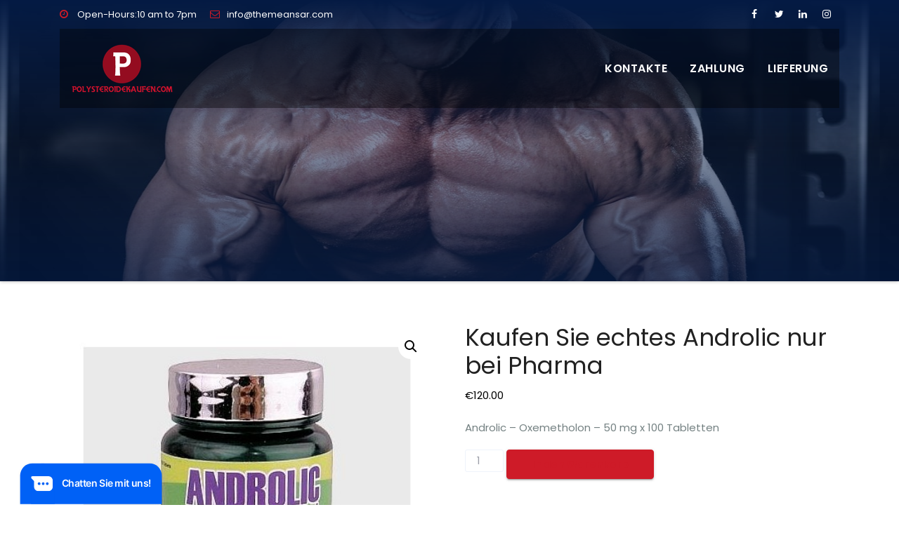

--- FILE ---
content_type: text/html; charset=UTF-8
request_url: https://polysteroide-kaufen.com/product/kaufen-sie-echtes-androlic-nur-bei-pharma-steroids-com/
body_size: 11469
content:
<!DOCTYPE html>
<html lang="de">
<head>
<meta charset="UTF-8">
<meta name="viewport" content="width=device-width, initial-scale=1">
<link rel="profile" href="https://gmpg.org/xfn/11">
<meta name='robots' content='index, follow, max-image-preview:large, max-snippet:-1, max-video-preview:-1' />

	<title>Kaufen Sie echtes Androlic nur bei Pharma online bestellen — Kosten ab 120.00 Euro mit schneller Lieferung in ganz Deutschland</title>
	<meta name="description" content="Kaufen Sie echtes Androlic nur bei Pharma online kaufen! ⚡️ Beste Qualität, schnelle Lieferung und attraktive Preise ✅ Bestellen Sie in Sportapotheken in Deutschland" />
	<link rel="canonical" href="https://polysteroide-kaufen.com/product/kaufen-sie-echtes-androlic-nur-bei-pharma-steroids-com/" />
	<meta property="og:locale" content="de_DE" />
	<meta property="og:type" content="article" />
	<meta property="og:title" content="Kaufen Sie echtes Androlic nur bei Pharma" />
	<meta property="og:description" content="Kaufen Sie echtes Androlic nur bei Pharma online kaufen! ⚡️ Beste Qualität, schnelle Lieferung und attraktive Preise ✅ Bestellen Sie in Sportapotheken in Deutschland" />
	<meta property="og:url" content="https://polysteroide-kaufen.com/product/kaufen-sie-echtes-androlic-nur-bei-pharma-steroids-com/" />
	<meta property="og:site_name" content="polysteroide-kaufen.com" />
	<meta property="article:modified_time" content="2021-11-30T17:00:17+00:00" />
	<meta property="og:image" content="https://polysteroide-kaufen.com/wp-content/uploads/2021/11/androlic-oxemetholon-50mg-x-100-tablets.jpg" />
	<meta property="og:image:width" content="458" />
	<meta property="og:image:height" content="458" />
	<meta property="og:image:type" content="image/jpeg" />
	<meta name="twitter:card" content="summary_large_image" />
	<meta name="twitter:label1" content="Est. reading time" />
	<meta name="twitter:data1" content="1 Minute" />


<link rel='dns-prefetch' href='//fonts.googleapis.com' />
<link rel='stylesheet' id='wp-block-library-css' href='https://polysteroide-kaufen.com/wp-includes/css/dist/block-library/style.min.css' type='text/css' media='all' />
<style id='classic-theme-styles-inline-css' type='text/css'>
/*! This file is auto-generated */
.wp-block-button__link{color:#fff;background-color:#32373c;border-radius:9999px;box-shadow:none;text-decoration:none;padding:calc(.667em + 2px) calc(1.333em + 2px);font-size:1.125em}.wp-block-file__button{background:#32373c;color:#fff;text-decoration:none}
</style>
<style id='global-styles-inline-css' type='text/css'>
:root{--wp--preset--aspect-ratio--square: 1;--wp--preset--aspect-ratio--4-3: 4/3;--wp--preset--aspect-ratio--3-4: 3/4;--wp--preset--aspect-ratio--3-2: 3/2;--wp--preset--aspect-ratio--2-3: 2/3;--wp--preset--aspect-ratio--16-9: 16/9;--wp--preset--aspect-ratio--9-16: 9/16;--wp--preset--color--black: #000000;--wp--preset--color--cyan-bluish-gray: #abb8c3;--wp--preset--color--white: #ffffff;--wp--preset--color--pale-pink: #f78da7;--wp--preset--color--vivid-red: #cf2e2e;--wp--preset--color--luminous-vivid-orange: #ff6900;--wp--preset--color--luminous-vivid-amber: #fcb900;--wp--preset--color--light-green-cyan: #7bdcb5;--wp--preset--color--vivid-green-cyan: #00d084;--wp--preset--color--pale-cyan-blue: #8ed1fc;--wp--preset--color--vivid-cyan-blue: #0693e3;--wp--preset--color--vivid-purple: #9b51e0;--wp--preset--gradient--vivid-cyan-blue-to-vivid-purple: linear-gradient(135deg,rgba(6,147,227,1) 0%,rgb(155,81,224) 100%);--wp--preset--gradient--light-green-cyan-to-vivid-green-cyan: linear-gradient(135deg,rgb(122,220,180) 0%,rgb(0,208,130) 100%);--wp--preset--gradient--luminous-vivid-amber-to-luminous-vivid-orange: linear-gradient(135deg,rgba(252,185,0,1) 0%,rgba(255,105,0,1) 100%);--wp--preset--gradient--luminous-vivid-orange-to-vivid-red: linear-gradient(135deg,rgba(255,105,0,1) 0%,rgb(207,46,46) 100%);--wp--preset--gradient--very-light-gray-to-cyan-bluish-gray: linear-gradient(135deg,rgb(238,238,238) 0%,rgb(169,184,195) 100%);--wp--preset--gradient--cool-to-warm-spectrum: linear-gradient(135deg,rgb(74,234,220) 0%,rgb(151,120,209) 20%,rgb(207,42,186) 40%,rgb(238,44,130) 60%,rgb(251,105,98) 80%,rgb(254,248,76) 100%);--wp--preset--gradient--blush-light-purple: linear-gradient(135deg,rgb(255,206,236) 0%,rgb(152,150,240) 100%);--wp--preset--gradient--blush-bordeaux: linear-gradient(135deg,rgb(254,205,165) 0%,rgb(254,45,45) 50%,rgb(107,0,62) 100%);--wp--preset--gradient--luminous-dusk: linear-gradient(135deg,rgb(255,203,112) 0%,rgb(199,81,192) 50%,rgb(65,88,208) 100%);--wp--preset--gradient--pale-ocean: linear-gradient(135deg,rgb(255,245,203) 0%,rgb(182,227,212) 50%,rgb(51,167,181) 100%);--wp--preset--gradient--electric-grass: linear-gradient(135deg,rgb(202,248,128) 0%,rgb(113,206,126) 100%);--wp--preset--gradient--midnight: linear-gradient(135deg,rgb(2,3,129) 0%,rgb(40,116,252) 100%);--wp--preset--font-size--small: 13px;--wp--preset--font-size--medium: 20px;--wp--preset--font-size--large: 36px;--wp--preset--font-size--x-large: 42px;--wp--preset--font-family--inter: "Inter", sans-serif;--wp--preset--font-family--cardo: Cardo;--wp--preset--spacing--20: 0.44rem;--wp--preset--spacing--30: 0.67rem;--wp--preset--spacing--40: 1rem;--wp--preset--spacing--50: 1.5rem;--wp--preset--spacing--60: 2.25rem;--wp--preset--spacing--70: 3.38rem;--wp--preset--spacing--80: 5.06rem;--wp--preset--shadow--natural: 6px 6px 9px rgba(0, 0, 0, 0.2);--wp--preset--shadow--deep: 12px 12px 50px rgba(0, 0, 0, 0.4);--wp--preset--shadow--sharp: 6px 6px 0px rgba(0, 0, 0, 0.2);--wp--preset--shadow--outlined: 6px 6px 0px -3px rgba(255, 255, 255, 1), 6px 6px rgba(0, 0, 0, 1);--wp--preset--shadow--crisp: 6px 6px 0px rgba(0, 0, 0, 1);}:where(.is-layout-flex){gap: 0.5em;}:where(.is-layout-grid){gap: 0.5em;}body .is-layout-flex{display: flex;}.is-layout-flex{flex-wrap: wrap;align-items: center;}.is-layout-flex > :is(*, div){margin: 0;}body .is-layout-grid{display: grid;}.is-layout-grid > :is(*, div){margin: 0;}:where(.wp-block-columns.is-layout-flex){gap: 2em;}:where(.wp-block-columns.is-layout-grid){gap: 2em;}:where(.wp-block-post-template.is-layout-flex){gap: 1.25em;}:where(.wp-block-post-template.is-layout-grid){gap: 1.25em;}.has-black-color{color: var(--wp--preset--color--black) !important;}.has-cyan-bluish-gray-color{color: var(--wp--preset--color--cyan-bluish-gray) !important;}.has-white-color{color: var(--wp--preset--color--white) !important;}.has-pale-pink-color{color: var(--wp--preset--color--pale-pink) !important;}.has-vivid-red-color{color: var(--wp--preset--color--vivid-red) !important;}.has-luminous-vivid-orange-color{color: var(--wp--preset--color--luminous-vivid-orange) !important;}.has-luminous-vivid-amber-color{color: var(--wp--preset--color--luminous-vivid-amber) !important;}.has-light-green-cyan-color{color: var(--wp--preset--color--light-green-cyan) !important;}.has-vivid-green-cyan-color{color: var(--wp--preset--color--vivid-green-cyan) !important;}.has-pale-cyan-blue-color{color: var(--wp--preset--color--pale-cyan-blue) !important;}.has-vivid-cyan-blue-color{color: var(--wp--preset--color--vivid-cyan-blue) !important;}.has-vivid-purple-color{color: var(--wp--preset--color--vivid-purple) !important;}.has-black-background-color{background-color: var(--wp--preset--color--black) !important;}.has-cyan-bluish-gray-background-color{background-color: var(--wp--preset--color--cyan-bluish-gray) !important;}.has-white-background-color{background-color: var(--wp--preset--color--white) !important;}.has-pale-pink-background-color{background-color: var(--wp--preset--color--pale-pink) !important;}.has-vivid-red-background-color{background-color: var(--wp--preset--color--vivid-red) !important;}.has-luminous-vivid-orange-background-color{background-color: var(--wp--preset--color--luminous-vivid-orange) !important;}.has-luminous-vivid-amber-background-color{background-color: var(--wp--preset--color--luminous-vivid-amber) !important;}.has-light-green-cyan-background-color{background-color: var(--wp--preset--color--light-green-cyan) !important;}.has-vivid-green-cyan-background-color{background-color: var(--wp--preset--color--vivid-green-cyan) !important;}.has-pale-cyan-blue-background-color{background-color: var(--wp--preset--color--pale-cyan-blue) !important;}.has-vivid-cyan-blue-background-color{background-color: var(--wp--preset--color--vivid-cyan-blue) !important;}.has-vivid-purple-background-color{background-color: var(--wp--preset--color--vivid-purple) !important;}.has-black-border-color{border-color: var(--wp--preset--color--black) !important;}.has-cyan-bluish-gray-border-color{border-color: var(--wp--preset--color--cyan-bluish-gray) !important;}.has-white-border-color{border-color: var(--wp--preset--color--white) !important;}.has-pale-pink-border-color{border-color: var(--wp--preset--color--pale-pink) !important;}.has-vivid-red-border-color{border-color: var(--wp--preset--color--vivid-red) !important;}.has-luminous-vivid-orange-border-color{border-color: var(--wp--preset--color--luminous-vivid-orange) !important;}.has-luminous-vivid-amber-border-color{border-color: var(--wp--preset--color--luminous-vivid-amber) !important;}.has-light-green-cyan-border-color{border-color: var(--wp--preset--color--light-green-cyan) !important;}.has-vivid-green-cyan-border-color{border-color: var(--wp--preset--color--vivid-green-cyan) !important;}.has-pale-cyan-blue-border-color{border-color: var(--wp--preset--color--pale-cyan-blue) !important;}.has-vivid-cyan-blue-border-color{border-color: var(--wp--preset--color--vivid-cyan-blue) !important;}.has-vivid-purple-border-color{border-color: var(--wp--preset--color--vivid-purple) !important;}.has-vivid-cyan-blue-to-vivid-purple-gradient-background{background: var(--wp--preset--gradient--vivid-cyan-blue-to-vivid-purple) !important;}.has-light-green-cyan-to-vivid-green-cyan-gradient-background{background: var(--wp--preset--gradient--light-green-cyan-to-vivid-green-cyan) !important;}.has-luminous-vivid-amber-to-luminous-vivid-orange-gradient-background{background: var(--wp--preset--gradient--luminous-vivid-amber-to-luminous-vivid-orange) !important;}.has-luminous-vivid-orange-to-vivid-red-gradient-background{background: var(--wp--preset--gradient--luminous-vivid-orange-to-vivid-red) !important;}.has-very-light-gray-to-cyan-bluish-gray-gradient-background{background: var(--wp--preset--gradient--very-light-gray-to-cyan-bluish-gray) !important;}.has-cool-to-warm-spectrum-gradient-background{background: var(--wp--preset--gradient--cool-to-warm-spectrum) !important;}.has-blush-light-purple-gradient-background{background: var(--wp--preset--gradient--blush-light-purple) !important;}.has-blush-bordeaux-gradient-background{background: var(--wp--preset--gradient--blush-bordeaux) !important;}.has-luminous-dusk-gradient-background{background: var(--wp--preset--gradient--luminous-dusk) !important;}.has-pale-ocean-gradient-background{background: var(--wp--preset--gradient--pale-ocean) !important;}.has-electric-grass-gradient-background{background: var(--wp--preset--gradient--electric-grass) !important;}.has-midnight-gradient-background{background: var(--wp--preset--gradient--midnight) !important;}.has-small-font-size{font-size: var(--wp--preset--font-size--small) !important;}.has-medium-font-size{font-size: var(--wp--preset--font-size--medium) !important;}.has-large-font-size{font-size: var(--wp--preset--font-size--large) !important;}.has-x-large-font-size{font-size: var(--wp--preset--font-size--x-large) !important;}
:where(.wp-block-post-template.is-layout-flex){gap: 1.25em;}:where(.wp-block-post-template.is-layout-grid){gap: 1.25em;}
:where(.wp-block-columns.is-layout-flex){gap: 2em;}:where(.wp-block-columns.is-layout-grid){gap: 2em;}
:root :where(.wp-block-pullquote){font-size: 1.5em;line-height: 1.6;}
</style>
<link rel='stylesheet' id='contact-form-7-css' href='https://polysteroide-kaufen.com/wp-content/plugins/contact-form-7/includes/css/styles.css' type='text/css' media='all' />
<link rel='stylesheet' id='photoswipe-css' href='https://polysteroide-kaufen.com/wp-content/plugins/woocommerce/assets/css/photoswipe/photoswipe.min.css' type='text/css' media='all' />
<link rel='stylesheet' id='photoswipe-default-skin-css' href='https://polysteroide-kaufen.com/wp-content/plugins/woocommerce/assets/css/photoswipe/default-skin/default-skin.min.css' type='text/css' media='all' />
<link rel='stylesheet' id='woocommerce-layout-css' href='https://polysteroide-kaufen.com/wp-content/plugins/woocommerce/assets/css/woocommerce-layout.css' type='text/css' media='all' />
<link rel='stylesheet' id='woocommerce-smallscreen-css' href='https://polysteroide-kaufen.com/wp-content/plugins/woocommerce/assets/css/woocommerce-smallscreen.css' type='text/css' media='only screen and (max-width: 768px)' />
<link rel='stylesheet' id='woocommerce-general-css' href='https://polysteroide-kaufen.com/wp-content/plugins/woocommerce/assets/css/woocommerce.css' type='text/css' media='all' />
<style id='woocommerce-inline-inline-css' type='text/css'>
.woocommerce form .form-row .required { visibility: visible; }
</style>
<link rel='stylesheet' id='consultup-fonts-css' href='//fonts.googleapis.com/css?family=Poppins%3A300%2C400%2C500%2C600%2C700%2C800&#038;subset=latin%2Clatin-ext' type='text/css' media='all' />
<link rel='stylesheet' id='bootstrap-css' href='https://polysteroide-kaufen.com/wp-content/themes/consultup/css/bootstrap.css' type='text/css' media='all' />
<link rel='stylesheet' id='consultup-style-css' href='https://polysteroide-kaufen.com/wp-content/themes/busiup/style.css' type='text/css' media='all' />
<link rel='stylesheet' id='consultup-default-css' href='https://polysteroide-kaufen.com/wp-content/themes/consultup/css/colors/default.css' type='text/css' media='all' />
<link rel='stylesheet' id='smartmenus-css' href='https://polysteroide-kaufen.com/wp-content/themes/consultup/css/jquery.smartmenus.bootstrap.css' type='text/css' media='all' />
<link rel='stylesheet' id='font-awesome-css' href='https://polysteroide-kaufen.com/wp-content/themes/consultup/css/font-awesome.css' type='text/css' media='all' />
<link rel='stylesheet' id='flexible-shipping-free-shipping-css' href='https://polysteroide-kaufen.com/wp-content/plugins/flexible-shipping/assets/dist/css/free-shipping.css' type='text/css' media='all' />
<link rel='stylesheet' id='consultup-style-parent-css' href='https://polysteroide-kaufen.com/wp-content/themes/consultup/style.css' type='text/css' media='all' />
<link rel='stylesheet' id='busiup-style-css' href='https://polysteroide-kaufen.com/wp-content/themes/busiup/style.css' type='text/css' media='all' />
<link rel='stylesheet' id='busiup-default-css-css' href='https://polysteroide-kaufen.com/wp-content/themes/busiup/css/colors/default.css' type='text/css' media='all' />
<script type="text/javascript" src="https://polysteroide-kaufen.com/wp-includes/js/jquery/jquery.min.js" id="jquery-core-js"></script>
<script type="text/javascript" src="https://polysteroide-kaufen.com/wp-includes/js/jquery/jquery-migrate.min.js" id="jquery-migrate-js"></script>
<script type="text/javascript" src="https://polysteroide-kaufen.com/wp-content/plugins/woocommerce/assets/js/jquery-blockui/jquery.blockUI.min.js" id="jquery-blockui-js" defer="defer" data-wp-strategy="defer"></script>
<script type="text/javascript" id="wc-add-to-cart-js-extra">
/* <![CDATA[ */
var wc_add_to_cart_params = {"ajax_url":"\/wp-admin\/admin-ajax.php","wc_ajax_url":"\/?wc-ajax=%%endpoint%%","i18n_view_cart":"Warenkorb anzeigen","cart_url":"https:\/\/polysteroide-kaufen.com\/cart\/","is_cart":"","cart_redirect_after_add":"no"};
/* ]]> */
</script>
<script type="text/javascript" src="https://polysteroide-kaufen.com/wp-content/plugins/woocommerce/assets/js/frontend/add-to-cart.min.js" id="wc-add-to-cart-js" defer="defer" data-wp-strategy="defer"></script>
<script type="text/javascript" src="https://polysteroide-kaufen.com/wp-content/plugins/woocommerce/assets/js/zoom/jquery.zoom.min.js" id="zoom-js" defer="defer" data-wp-strategy="defer"></script>
<script type="text/javascript" src="https://polysteroide-kaufen.com/wp-content/plugins/woocommerce/assets/js/flexslider/jquery.flexslider.min.js" id="flexslider-js" defer="defer" data-wp-strategy="defer"></script>
<script type="text/javascript" src="https://polysteroide-kaufen.com/wp-content/plugins/woocommerce/assets/js/photoswipe/photoswipe.min.js" id="photoswipe-js" defer="defer" data-wp-strategy="defer"></script>
<script type="text/javascript" src="https://polysteroide-kaufen.com/wp-content/plugins/woocommerce/assets/js/photoswipe/photoswipe-ui-default.min.js" id="photoswipe-ui-default-js" defer="defer" data-wp-strategy="defer"></script>
<script type="text/javascript" id="wc-single-product-js-extra">
/* <![CDATA[ */
var wc_single_product_params = {"i18n_required_rating_text":"Bitte w\u00e4hle eine Bewertung","review_rating_required":"yes","flexslider":{"rtl":false,"animation":"slide","smoothHeight":true,"directionNav":false,"controlNav":"thumbnails","slideshow":false,"animationSpeed":500,"animationLoop":false,"allowOneSlide":false},"zoom_enabled":"1","zoom_options":[],"photoswipe_enabled":"1","photoswipe_options":{"shareEl":false,"closeOnScroll":false,"history":false,"hideAnimationDuration":0,"showAnimationDuration":0},"flexslider_enabled":"1"};
/* ]]> */
</script>
<script type="text/javascript" src="https://polysteroide-kaufen.com/wp-content/plugins/woocommerce/assets/js/frontend/single-product.min.js" id="wc-single-product-js" defer="defer" data-wp-strategy="defer"></script>
<script type="text/javascript" src="https://polysteroide-kaufen.com/wp-content/plugins/woocommerce/assets/js/js-cookie/js.cookie.min.js" id="js-cookie-js" defer="defer" data-wp-strategy="defer"></script>
<script type="text/javascript" id="woocommerce-js-extra">
/* <![CDATA[ */
var woocommerce_params = {"ajax_url":"\/wp-admin\/admin-ajax.php","wc_ajax_url":"\/?wc-ajax=%%endpoint%%"};
/* ]]> */
</script>
<script type="text/javascript" src="https://polysteroide-kaufen.com/wp-content/plugins/woocommerce/assets/js/frontend/woocommerce.min.js" id="woocommerce-js" defer="defer" data-wp-strategy="defer"></script>
<script type="text/javascript" src="https://polysteroide-kaufen.com/wp-content/themes/consultup/js/navigation.js" id="consultup-navigation-js"></script>
<script type="text/javascript" src="https://polysteroide-kaufen.com/wp-content/themes/consultup/js/bootstrap.js" id="bootstrap-js"></script>
<script type="text/javascript" src="https://polysteroide-kaufen.com/wp-content/themes/consultup/js/jquery.smartmenus.js" id="smartmenus-js-js"></script>
<script type="text/javascript" src="https://polysteroide-kaufen.com/wp-content/themes/consultup/js/bootstrap-smartmenus.js" id="bootstrap-smartmenus-js-js"></script>
<script type="text/javascript" src="https://polysteroide-kaufen.com/wp-content/themes/consultup/js/jquery.sticky.js" id="sticky-js-js"></script>
<script type="text/javascript" src="https://polysteroide-kaufen.com/wp-content/themes/consultup/js/main.js" id="consultup-main-js-js"></script>
<style>.pseudo-clearfy-link { color: #008acf; cursor: pointer;}.pseudo-clearfy-link:hover { text-decoration: none;}</style><!-- Fathom - beautiful, simple website analytics -->
<script src="https://cdn.usefathom.com/script.js" data-site="HCJUJEGT" defer></script>
<!-- / Fathom -->            <script type="text/javascript">
                window.helpcrunchSettings = {
  organization: 'store24',
  appId: '8035fbff-a105-4082-b3ab-26004c2a9abc',
};
            </script>

            <script type="text/javascript">
              (function(w,d){var hS=w.helpcrunchSettings;if(!hS||!hS.organization){return;}var widgetSrc='https://embed.helpcrunch.com/sdk.js';w.HelpCrunch=function(){w.HelpCrunch.q.push(arguments)};w.HelpCrunch.q=[];function r(){if (d.querySelector('script[src="' + widgetSrc + '"')) { return; }var s=d.createElement('script');s.async=1;s.type='text/javascript';s.src=widgetSrc;(d.body||d.head).appendChild(s);}if(d.readyState === 'complete'||hS.loadImmediately){r();} else if(w.attachEvent){w.attachEvent('onload',r)}else{w.addEventListener('load',r,false)}})(window, document);
            </script>
            	<noscript><style>.woocommerce-product-gallery{ opacity: 1 !important; }</style></noscript>
	
<!-- Schema & Structured Data For WP v1.35 - -->
<script type="application/ld+json" class="saswp-schema-markup-output">
[{"@context":"https:\/\/schema.org\/","@type":"Product","@id":"https:\/\/polysteroide-kaufen.com\/product\/kaufen-sie-echtes-androlic-nur-bei-pharma-steroids-com\/#Product","url":"https:\/\/polysteroide-kaufen.com\/product\/kaufen-sie-echtes-androlic-nur-bei-pharma-steroids-com\/","name":"Kaufen Sie echtes Androlic nur bei Pharma","sku":"1526","description":"Androlic - Oxemetholon - 50 mg x 100 Tabletten","offers":{"@type":"Offer","availability":"https:\/\/schema.org\/InStock","price":"120","priceCurrency":"EUR","url":"https:\/\/polysteroide-kaufen.com\/product\/kaufen-sie-echtes-androlic-nur-bei-pharma-steroids-com\/","priceValidUntil":"2022-11-30T15:00:17+00:00"},"mpn":"1526","brand":{"@type":"Brand","name":"polysteroide-kaufen.com"},"aggregateRating":{"@type":"AggregateRating","ratingValue":"5","reviewCount":1},"review":[{"@type":"Review","author":{"@type":"Person","name":"admin"},"datePublished":"2021-11-30T17:00:02+02:00","description":"Androlic - Oxemetholon - 50 mg x 100 Tabletten","reviewRating":{"@type":"Rating","bestRating":"5","ratingValue":"5","worstRating":"1"}}],"image":[{"@type":"ImageObject","@id":"https:\/\/polysteroide-kaufen.com\/product\/kaufen-sie-echtes-androlic-nur-bei-pharma-steroids-com\/#primaryimage","url":"https:\/\/polysteroide-kaufen.com\/wp-content\/uploads\/2021\/11\/androlic-oxemetholon-50mg-x-100-tablets-1200x1200.jpg","width":"1200","height":"1200"},{"@type":"ImageObject","url":"https:\/\/polysteroide-kaufen.com\/wp-content\/uploads\/2021\/11\/androlic-oxemetholon-50mg-x-100-tablets-1200x900.jpg","width":"1200","height":"900"},{"@type":"ImageObject","url":"https:\/\/polysteroide-kaufen.com\/wp-content\/uploads\/2021\/11\/androlic-oxemetholon-50mg-x-100-tablets-1200x675.jpg","width":"1200","height":"675"},{"@type":"ImageObject","url":"https:\/\/polysteroide-kaufen.com\/wp-content\/uploads\/2021\/11\/androlic-oxemetholon-50mg-x-100-tablets.jpg","width":"458","height":"458"}]}]
</script>

    <style type="text/css">
            body .site-title a,
        body .site-description {
            color: #fff;
        }
        </style>
    <style id='wp-fonts-local' type='text/css'>
@font-face{font-family:Inter;font-style:normal;font-weight:300 900;font-display:fallback;src:url('https://polysteroide-kaufen.com/wp-content/plugins/woocommerce/assets/fonts/Inter-VariableFont_slnt,wght.woff2') format('woff2');font-stretch:normal;}
@font-face{font-family:Cardo;font-style:normal;font-weight:400;font-display:fallback;src:url('https://polysteroide-kaufen.com/wp-content/plugins/woocommerce/assets/fonts/cardo_normal_400.woff2') format('woff2');}
</style>
<link rel="icon" href="https://polysteroide-kaufen.com/wp-content/uploads/logos/cropped-logo-9653083-1-32x32.png" sizes="32x32" />
<link rel="icon" href="https://polysteroide-kaufen.com/wp-content/uploads/logos/cropped-logo-9653083-1-192x192.png" sizes="192x192" />
<link rel="apple-touch-icon" href="https://polysteroide-kaufen.com/wp-content/uploads/logos/cropped-logo-9653083-1-180x180.png" />
<meta name="msapplication-TileImage" content="https://polysteroide-kaufen.com/wp-content/uploads/logos/cropped-logo-9653083-1-270x270.png" />
</head>
<body class="product-template-default single single-product postid-1526 wp-custom-logo wp-embed-responsive theme-consultup woocommerce woocommerce-page woocommerce-no-js" >
<a class="skip-link screen-reader-text" href="#content"></a>
<div class="wrapper">
<header class="ti-trhead conte">
  <!--==================== TOP BAR ====================-->
  <div class="container">
    <div class="ti-head-detail d-none d-md-block">
      <div class="row">
        <div class="col-md-6 col-xs-12 col-sm-6">
                  <ul class="info-left">
        <li><a><i class="fa fa-clock-o "></i> Open-Hours:10 am to 7pm</a></li>
        <li><a><i class="fa fa-envelope-o"></i><span class="__cf_email__" data-cfemail="5b32353d341b2f333e363e3a35283a2975383436">[email&#160;protected]</span></a></li>
        </ul>
                </div>
        <div class="col-md-6 col-xs-12">
            <ul class="ti-social info-right">
            <li><span class="icon-soci"><a  target="_blank" href="#"><i class="fa fa-facebook"></i></a></span> </li>
            <li><span class="icon-soci"><a target="_blank" href="#"><i class="fa fa-twitter"></i></a></span></li>
            <li><span class="icon-soci"><a target="_blank"  href="#"><i class="fa fa-linkedin"></i></a></span></li>
            <li><span class="icon-soci"><a target="_blank"  href="#"><i class="fa fa-instagram"></i></a></span></li>
            </ul>
          </div>
      </div>
    </div>
  </div>
  <div class="clearfix"></div>
  <div class="ti-main-nav">
  <div class="container"> 
    <nav class="navbar navbar-expand-lg navbar-wp">
      <div class="container mobi-menu"> 
         <div class="navbar-header"> 
                <!-- Logo image --> 
                <a href="https://polysteroide-kaufen.com/" class="navbar-brand" rel="home"><img width="148" height="73" src="https://polysteroide-kaufen.com/wp-content/uploads/logos/cropped-logo-9653083.png" class="custom-logo" alt="polysteroide-kaufen.com" decoding="async" /></a>                                <div class="site-branding-text navbar-brand">
                  <p class="site-title"> <a href="https://polysteroide-kaufen.com/" rel="home">polysteroide-kaufen.com</a></p>
                  <p class="site-description"></p>
                </div>
                                  <!-- /Logo image -->
                <!-- navbar-toggle -->  
                <button type="button" class="navbar-toggler collapsed" data-toggle="collapse" data-target="#navbar-wp">
                  <span class="fa fa-bars"></i></span>
                </button>
                <!-- /navbar-toggle --> 
            </div>
          </div>
        <!-- Start Navbar Header -->
        <div class="navbar-header  col-md-3 desk-menu">
          <a href="https://polysteroide-kaufen.com/" class="navbar-brand" rel="home"><img width="148" height="73" src="https://polysteroide-kaufen.com/wp-content/uploads/logos/cropped-logo-9653083.png" class="custom-logo" alt="polysteroide-kaufen.com" decoding="async" /></a>        </div>
        <!-- /End Navbar Header --> 
        
        <!-- Navigation -->
        <div class="collapse navbar-collapse" id="navbar-wp">
          <ul id="menu-main" class="nav navbar-nav ml-auto"><li id="menu-item-504" class="menu-item menu-item-type-post_type menu-item-object-page menu-item-504"><a class="nav-link" title="Kontakte" href="https://polysteroide-kaufen.com/contacts/">Kontakte</a></li>
<li id="menu-item-505" class="menu-item menu-item-type-post_type menu-item-object-page menu-item-505"><a class="nav-link" title="Zahlung" href="https://polysteroide-kaufen.com/payment/">Zahlung</a></li>
<li id="menu-item-506" class="menu-item menu-item-type-post_type menu-item-object-page menu-item-506"><a class="nav-link" title="Lieferung" href="https://polysteroide-kaufen.com/delivery/">Lieferung</a></li>
</ul>        </div>
        <!-- /Navigation --> 
      </div>
    </nav>
  </div>
</header>
<!-- #masthead --> <!--==================== ti breadcrumb section ====================-->
<div class="consultup-breadcrumb-section" style='background: url("https://polysteroide-kaufen.com/wp-content/uploads/2021/11/Steroidi-massa-muscolare.jpg" ) repeat scroll center 0 #143745;'>
  <div class="overlay">
    <div class="container">
      <div class="row">
        <div class="col-md-12 col-sm-12">
			<div class="consultup-breadcrumb-title">
							</div>
		</div>
      </div>
    </div>
  </div>
</div>
<div class="clearfix"></div>
<!-- #main -->
<main id="content">
	<div class="container">
		<div class="row">
			<div class="col-md-12">
				<div class="woocommerce-notices-wrapper"></div><div id="product-1526" class="product type-product post-1526 status-publish first instock product_cat-oxymetholon has-post-thumbnail shipping-taxable purchasable product-type-simple">

	<div class="woocommerce-product-gallery woocommerce-product-gallery--with-images woocommerce-product-gallery--columns-4 images" data-columns="4" style="opacity: 0; transition: opacity .25s ease-in-out;">
	<div class="woocommerce-product-gallery__wrapper">
		<div data-thumb="https://polysteroide-kaufen.com/wp-content/uploads/2021/11/androlic-oxemetholon-50mg-x-100-tablets-100x100.jpg" data-thumb-alt="" data-thumb-srcset="https://polysteroide-kaufen.com/wp-content/uploads/2021/11/androlic-oxemetholon-50mg-x-100-tablets-100x100.jpg 100w, https://polysteroide-kaufen.com/wp-content/uploads/2021/11/androlic-oxemetholon-50mg-x-100-tablets-300x300.jpg 300w, https://polysteroide-kaufen.com/wp-content/uploads/2021/11/androlic-oxemetholon-50mg-x-100-tablets-150x150.jpg 150w, https://polysteroide-kaufen.com/wp-content/uploads/2021/11/androlic-oxemetholon-50mg-x-100-tablets.jpg 458w" class="woocommerce-product-gallery__image"><a href="https://polysteroide-kaufen.com/wp-content/uploads/2021/11/androlic-oxemetholon-50mg-x-100-tablets.jpg"><img width="458" height="458" src="https://polysteroide-kaufen.com/wp-content/uploads/2021/11/androlic-oxemetholon-50mg-x-100-tablets.jpg" class="wp-post-image" alt="" title="androlic-oxemetholon-50mg-x-100-tablets.jpg" data-caption="" data-src="https://polysteroide-kaufen.com/wp-content/uploads/2021/11/androlic-oxemetholon-50mg-x-100-tablets.jpg" data-large_image="https://polysteroide-kaufen.com/wp-content/uploads/2021/11/androlic-oxemetholon-50mg-x-100-tablets.jpg" data-large_image_width="458" data-large_image_height="458" decoding="async" fetchpriority="high" srcset="https://polysteroide-kaufen.com/wp-content/uploads/2021/11/androlic-oxemetholon-50mg-x-100-tablets.jpg 458w, https://polysteroide-kaufen.com/wp-content/uploads/2021/11/androlic-oxemetholon-50mg-x-100-tablets-300x300.jpg 300w, https://polysteroide-kaufen.com/wp-content/uploads/2021/11/androlic-oxemetholon-50mg-x-100-tablets-150x150.jpg 150w, https://polysteroide-kaufen.com/wp-content/uploads/2021/11/androlic-oxemetholon-50mg-x-100-tablets-100x100.jpg 100w" sizes="(max-width: 458px) 100vw, 458px" /></a></div>	</div>
</div>

	<div class="summary entry-summary">
		<h1 class="product_title entry-title">Kaufen Sie echtes Androlic nur bei Pharma</h1><p class="price"><span class="woocommerce-Price-amount amount"><bdi><span class="woocommerce-Price-currencySymbol">&euro;</span>120.00</bdi></span></p>
<div class="woocommerce-product-details__short-description">
	<p>Androlic &#8211; Oxemetholon &#8211; 50 mg x 100 Tabletten</p>
</div>

	
	<form class="cart" action="https://polysteroide-kaufen.com/product/kaufen-sie-echtes-androlic-nur-bei-pharma-steroids-com/" method="post" enctype='multipart/form-data'>
		
		<div class="quantity">
		<label class="screen-reader-text" for="quantity_697d59c40c002">Kaufen Sie echtes Androlic nur bei Pharma Menge</label>
	<input
		type="number"
				id="quantity_697d59c40c002"
		class="input-text qty text"
		name="quantity"
		value="1"
		aria-label="Produktmenge"
		size="4"
		min="1"
		max=""
					step="1"
			placeholder=""
			inputmode="numeric"
			autocomplete="off"
			/>
	</div>

		<button type="submit" name="add-to-cart" value="1526" class="single_add_to_cart_button button alt">In den Warenkorb</button>

			</form>

	
<div class="product_meta">

	
	
	<span class="posted_in">Kategorie: <a href="https://polysteroide-kaufen.com/product-category/oxymetholon/" rel="tag">Oxymetholon</a></span>
	
	
</div>
	</div>

	
	<div class="woocommerce-tabs wc-tabs-wrapper">
		<ul class="tabs wc-tabs" role="tablist">
							<li class="description_tab" id="tab-title-description" role="tab" aria-controls="tab-description">
					<a href="#tab-description">
						Beschreibung					</a>
				</li>
							<li class="reviews_tab" id="tab-title-reviews" role="tab" aria-controls="tab-reviews">
					<a href="#tab-reviews">
						Bewertungen (0)					</a>
				</li>
					</ul>
					<div class="woocommerce-Tabs-panel woocommerce-Tabs-panel--description panel entry-content wc-tab" id="tab-description" role="tabpanel" aria-labelledby="tab-title-description">
				
	<h2>Beschreibung</h2>

<p>Anadrol 50 (von Sportlern allgemein als &quot;A50&quot; oder &quot;A-Bomben&quot; bezeichnet) wurde urspr&#252;nglich als Verbindung entwickelt, um Menschen mit An&#228;mie zu helfen, und wird seitdem sehr erfolgreich verwendet, um Menschen zu helfen, die an vielen anderen Krankheiten leiden, bei denen Gewichtsverlust ist eine Sorge. Somit ist es eindeutig ein wirksames Mittel zur F&#246;rderung der Gewichtszunahme, Steigerung des Appetits, Steigerung der Kraft und Erh&#246;hung der Anzahl der roten Blutk&#246;rperchen. Und wie bei den meisten anabolen/androgenen Steroiden (AAS) hat es auch seine Nachteile. Anadrol hemmt die nat&#252;rliche Produktion von Hormonen (Testosteron usw.) in Ihrem K&#246;rper, beeinflusst Ihr Blutfettprofil negativ, kann Wassereinlagerungen verursachen, ist ber&#252;chtigt daf&#252;r, Kopfschmerzen zu verursachen, und ist auch stark lebertoxisch (tats&#228;chlich hat es das Schlimmste). Ruf f&#252;r Hepatoxizit&#228;t von allen Steroiden). Paradoxerweise, obwohl einer der vom Originalhersteller (Syntex) angepriesenen Vorteile darin besteht, dass es verwendet werden kann, um die Gewichtszunahme durch Steigerung des Appetits zu stimulieren, kann eine zu hohe Einnahme tats&#228;chlich Ihren Appetit hemmen!</p>
			</div>
					<div class="woocommerce-Tabs-panel woocommerce-Tabs-panel--reviews panel entry-content wc-tab" id="tab-reviews" role="tabpanel" aria-labelledby="tab-title-reviews">
				<div id="reviews" class="woocommerce-Reviews">
	<div id="comments">
		<h2 class="woocommerce-Reviews-title">
			Bewertungen		</h2>

					<p class="woocommerce-noreviews">Es gibt noch keine Bewertungen.</p>
			</div>

			<div id="review_form_wrapper">
			<div id="review_form">
					<div id="respond" class="comment-respond">
		<span id="reply-title" class="comment-reply-title">Schreibe die erste Bewertung für &#8222;Kaufen Sie echtes Androlic nur bei Pharma&#8220; <small><a rel="nofollow" id="cancel-comment-reply-link" href="/product/kaufen-sie-echtes-androlic-nur-bei-pharma-steroids-com/#respond" style="display:none;">Antwort abbrechen</a></small></span><form action="https://polysteroide-kaufen.com/wp-comments-post.php" method="post" id="commentform" class="comment-form" novalidate><p class="comment-notes"><span id="email-notes">Deine E-Mail-Adresse wird nicht veröffentlicht.</span> <span class="required-field-message">Erforderliche Felder sind mit <span class="required">*</span> markiert</span></p><div class="comment-form-rating"><label for="rating">Deine Bewertung&nbsp;<span class="required">*</span></label><select name="rating" id="rating" required>
						<option value="">Bewertung&hellip;</option>
						<option value="5">Ausgezeichnet</option>
						<option value="4">Gut</option>
						<option value="3">Durchschnittlich</option>
						<option value="2">Nicht ganz schlecht</option>
						<option value="1">Sehr schlecht</option>
					</select></div><p class="comment-form-comment"><label for="comment">Deine Bewertung&nbsp;<span class="required">*</span></label><textarea id="comment" name="comment" cols="45" rows="8" required></textarea></p><p class="comment-form-author"><label for="author">Name&nbsp;<span class="required">*</span></label><input id="author" name="author" type="text" value="" size="30" required /></p>
<p class="comment-form-email"><label for="email">E-Mail&nbsp;<span class="required">*</span></label><input id="email" name="email" type="email" value="" size="30" required /></p>
<p class="comment-form-cookies-consent"><input id="wp-comment-cookies-consent" name="wp-comment-cookies-consent" type="checkbox" value="yes" /> <label for="wp-comment-cookies-consent">Meinen Namen, meine E-Mail-Adresse und meine Website in diesem Browser für die nächste Kommentierung speichern.</label></p>
<p class="form-submit"><input name="submit" type="submit" id="submit" class="submit" value="Senden" /> <input type='hidden' name='comment_post_ID' value='1526' id='comment_post_ID' />
<input type='hidden' name='comment_parent' id='comment_parent' value='0' />
</p></form>	</div><!-- #respond -->
				</div>
		</div>
	
	<div class="clear"></div>
</div>
			</div>
		
			</div>


	<section class="related products">

					<h2>Ähnliche Produkte</h2>
				
		<ul class="products columns-4">

			
					<li class="product type-product post-1521 status-publish first instock product_cat-oxymetholon has-post-thumbnail shipping-taxable purchasable product-type-simple">
	<a href="https://polysteroide-kaufen.com/product/oxymetholon-50-mg-genesis-anapolon/" class="woocommerce-LoopProduct-link woocommerce-loop-product__link"><img width="300" height="300" src="https://polysteroide-kaufen.com/wp-content/uploads/2021/11/oxymetholone-100-tabs-x-50-mg-300x300.jpg" class="attachment-woocommerce_thumbnail size-woocommerce_thumbnail" alt="" decoding="async" srcset="https://polysteroide-kaufen.com/wp-content/uploads/2021/11/oxymetholone-100-tabs-x-50-mg-300x300.jpg 300w, https://polysteroide-kaufen.com/wp-content/uploads/2021/11/oxymetholone-100-tabs-x-50-mg-150x150.jpg 150w, https://polysteroide-kaufen.com/wp-content/uploads/2021/11/oxymetholone-100-tabs-x-50-mg-100x100.jpg 100w, https://polysteroide-kaufen.com/wp-content/uploads/2021/11/oxymetholone-100-tabs-x-50-mg.jpg 458w" sizes="(max-width: 300px) 100vw, 300px" /><h2 class="woocommerce-loop-product__title">Oxymetholon 50 mg Genesis &#8211; Anapolon</h2>
	<span class="price"><span class="woocommerce-Price-amount amount"><bdi><span class="woocommerce-Price-currencySymbol">&euro;</span>87.00</bdi></span></span>
</a><a href="?add-to-cart=1521" aria-describedby="woocommerce_loop_add_to_cart_link_describedby_1521" data-quantity="1" class="button product_type_simple add_to_cart_button ajax_add_to_cart" data-product_id="1521" data-product_sku="" aria-label="In den Warenkorb legen: „Oxymetholon 50 mg Genesis - Anapolon“" rel="nofollow">In den Warenkorb</a><span id="woocommerce_loop_add_to_cart_link_describedby_1521" class="screen-reader-text">
	</span>
</li>

			
					<li class="product type-product post-1524 status-publish instock product_cat-oxymetholon has-post-thumbnail shipping-taxable purchasable product-type-simple">
	<a href="https://polysteroide-kaufen.com/product/kaufen-sie-echtes-multi-pharm-anapolon-bei-pharma-steroids-com/" class="woocommerce-LoopProduct-link woocommerce-loop-product__link"><img width="300" height="300" src="https://polysteroide-kaufen.com/wp-content/uploads/2021/11/anapolon-oxymetholon-25mg-300x300.jpg" class="attachment-woocommerce_thumbnail size-woocommerce_thumbnail" alt="" decoding="async" srcset="https://polysteroide-kaufen.com/wp-content/uploads/2021/11/anapolon-oxymetholon-25mg-300x300.jpg 300w, https://polysteroide-kaufen.com/wp-content/uploads/2021/11/anapolon-oxymetholon-25mg-150x150.jpg 150w, https://polysteroide-kaufen.com/wp-content/uploads/2021/11/anapolon-oxymetholon-25mg-100x100.jpg 100w, https://polysteroide-kaufen.com/wp-content/uploads/2021/11/anapolon-oxymetholon-25mg.jpg 458w" sizes="(max-width: 300px) 100vw, 300px" /><h2 class="woocommerce-loop-product__title">Kaufen Sie echtes Multi Pharm &#8211; Anapolon bei Pharma</h2>
	<span class="price"><span class="woocommerce-Price-amount amount"><bdi><span class="woocommerce-Price-currencySymbol">&euro;</span>45.00</bdi></span></span>
</a><a href="?add-to-cart=1524" aria-describedby="woocommerce_loop_add_to_cart_link_describedby_1524" data-quantity="1" class="button product_type_simple add_to_cart_button ajax_add_to_cart" data-product_id="1524" data-product_sku="" aria-label="In den Warenkorb legen: „Kaufen Sie echtes Multi Pharm - Anapolon bei Pharma“" rel="nofollow">In den Warenkorb</a><span id="woocommerce_loop_add_to_cart_link_describedby_1524" class="screen-reader-text">
	</span>
</li>

			
					<li class="product type-product post-1522 status-publish instock product_cat-oxymetholon has-post-thumbnail shipping-taxable purchasable product-type-simple">
	<a href="https://polysteroide-kaufen.com/product/androx-25-mg-biosira-anapolon-oxymetholon/" class="woocommerce-LoopProduct-link woocommerce-loop-product__link"><img width="300" height="300" src="https://polysteroide-kaufen.com/wp-content/uploads/2021/11/androx-oxymetholone-100-tabs-x-25-mg-300x300.jpg" class="attachment-woocommerce_thumbnail size-woocommerce_thumbnail" alt="" decoding="async" loading="lazy" srcset="https://polysteroide-kaufen.com/wp-content/uploads/2021/11/androx-oxymetholone-100-tabs-x-25-mg-300x300.jpg 300w, https://polysteroide-kaufen.com/wp-content/uploads/2021/11/androx-oxymetholone-100-tabs-x-25-mg-150x150.jpg 150w, https://polysteroide-kaufen.com/wp-content/uploads/2021/11/androx-oxymetholone-100-tabs-x-25-mg-100x100.jpg 100w, https://polysteroide-kaufen.com/wp-content/uploads/2021/11/androx-oxymetholone-100-tabs-x-25-mg.jpg 458w" sizes="(max-width: 300px) 100vw, 300px" /><h2 class="woocommerce-loop-product__title">AndroX 25 mg Biosira &#8211; Anapolon &#8211; Oxymetholon</h2>
	<span class="price"><span class="woocommerce-Price-amount amount"><bdi><span class="woocommerce-Price-currencySymbol">&euro;</span>48.00</bdi></span></span>
</a><a href="?add-to-cart=1522" aria-describedby="woocommerce_loop_add_to_cart_link_describedby_1522" data-quantity="1" class="button product_type_simple add_to_cart_button ajax_add_to_cart" data-product_id="1522" data-product_sku="" aria-label="In den Warenkorb legen: „AndroX 25 mg Biosira - Anapolon - Oxymetholon“" rel="nofollow">In den Warenkorb</a><span id="woocommerce_loop_add_to_cart_link_describedby_1522" class="screen-reader-text">
	</span>
</li>

			
					<li class="product type-product post-1525 status-publish last instock product_cat-oxymetholon has-post-thumbnail shipping-taxable purchasable product-type-simple">
	<a href="https://polysteroide-kaufen.com/product/kaufen-sie-echtes-sterling-knight-oxymetholon-bei-pharma-steroids-com/" class="woocommerce-LoopProduct-link woocommerce-loop-product__link"><img width="300" height="300" src="https://polysteroide-kaufen.com/wp-content/uploads/2021/11/oxymetholone-50-mgtab-sterling-knight-300x300.jpg" class="attachment-woocommerce_thumbnail size-woocommerce_thumbnail" alt="" decoding="async" loading="lazy" srcset="https://polysteroide-kaufen.com/wp-content/uploads/2021/11/oxymetholone-50-mgtab-sterling-knight-300x300.jpg 300w, https://polysteroide-kaufen.com/wp-content/uploads/2021/11/oxymetholone-50-mgtab-sterling-knight-150x150.jpg 150w, https://polysteroide-kaufen.com/wp-content/uploads/2021/11/oxymetholone-50-mgtab-sterling-knight-100x100.jpg 100w, https://polysteroide-kaufen.com/wp-content/uploads/2021/11/oxymetholone-50-mgtab-sterling-knight.jpg 458w" sizes="(max-width: 300px) 100vw, 300px" /><h2 class="woocommerce-loop-product__title">Kaufen Sie echtes Sterling Knight &#8211; Oxymetholon bei Pharma</h2>
	<span class="price"><span class="woocommerce-Price-amount amount"><bdi><span class="woocommerce-Price-currencySymbol">&euro;</span>59.00</bdi></span></span>
</a><a href="?add-to-cart=1525" aria-describedby="woocommerce_loop_add_to_cart_link_describedby_1525" data-quantity="1" class="button product_type_simple add_to_cart_button ajax_add_to_cart" data-product_id="1525" data-product_sku="" aria-label="In den Warenkorb legen: „Kaufen Sie echtes Sterling Knight - Oxymetholon bei Pharma“" rel="nofollow">In den Warenkorb</a><span id="woocommerce_loop_add_to_cart_link_describedby_1525" class="screen-reader-text">
	</span>
</li>

			
		</ul>

	</section>
	</div>

			</div>
		</div><!-- .container -->
	</div>	
</main><!-- #main -->
<!--==================== consultup-FOOTER AREA ====================-->
  <footer> 
    <div class="overlay" style="background-color: ;">
  <!--Start consultup-footer-widget-area-->
    <!--End consultup-footer-widget-area-->
  <div class="consultup-footer-copyright">
    <div class="container">
      <div class="row">
        <div class="col-md-6">
			<div class="site-info">
				<center><img src="https://polysteroide-kaufen.com/wp-content/themes/consultup/777956269.png"></center>	
			</div>
		</div>
        <div class="col-md-6 text-right">
           		  <ul class="ti-social">
					  </ul>
		  		
		
      </div>
      </div>
    </div>
  </div>
  </div>
</footer>
</div>
<!-- Scroll To Top -->
<a href="#" class="page-scroll-up"><i class="fa fa-long-arrow-up"></i></a>
<!-- /Scroll To Top -->
<script data-cfasync="false" src="/cdn-cgi/scripts/5c5dd728/cloudflare-static/email-decode.min.js"></script><script>var pseudo_links = document.querySelectorAll(".pseudo-clearfy-link");for (var i=0;i<pseudo_links.length;i++ ) { pseudo_links[i].addEventListener("click", function(e){   window.open( e.target.getAttribute("data-uri") ); }); }</script><script>function disable_keystrokes(e) {if (e.ctrlKey || e.metaKey){var key;if(window.event)key = window.event.keyCode;else key = e.which;if (key == 67 || key == 88 || key == 65 || key == 85 || key == 83)return false;else return true;}}document.onkeydown = disable_keystrokes;</script><script>function disableSelection(target){if (typeof target.onselectstart!="undefined") target.onselectstart=function(){return false};else if (typeof target.style.MozUserSelect!="undefined")target.style.MozUserSelect="none";else target.onmousedown=function(){return false};target.style.cursor = "default"}disableSelection(document.body);</script><script>document.oncontextmenu = function() { return false; }</script><script>document.addEventListener("copy", (event) => {var pagelink = "\nSource: https://polysteroide-kaufen.com/product/kaufen-sie-echtes-androlic-nur-bei-pharma-steroids-com";event.clipboardData.setData("text", document.getSelection() + pagelink);event.preventDefault();});</script>
<div class="pswp" tabindex="-1" role="dialog" aria-hidden="true">
	<div class="pswp__bg"></div>
	<div class="pswp__scroll-wrap">
		<div class="pswp__container">
			<div class="pswp__item"></div>
			<div class="pswp__item"></div>
			<div class="pswp__item"></div>
		</div>
		<div class="pswp__ui pswp__ui--hidden">
			<div class="pswp__top-bar">
				<div class="pswp__counter"></div>
				<button class="pswp__button pswp__button--close" aria-label="Schließen (Esc)"></button>
				<button class="pswp__button pswp__button--share" aria-label="Teilen"></button>
				<button class="pswp__button pswp__button--fs" aria-label="Vollbildmodus wechseln"></button>
				<button class="pswp__button pswp__button--zoom" aria-label="Vergrößern/Verkleinern"></button>
				<div class="pswp__preloader">
					<div class="pswp__preloader__icn">
						<div class="pswp__preloader__cut">
							<div class="pswp__preloader__donut"></div>
						</div>
					</div>
				</div>
			</div>
			<div class="pswp__share-modal pswp__share-modal--hidden pswp__single-tap">
				<div class="pswp__share-tooltip"></div>
			</div>
			<button class="pswp__button pswp__button--arrow--left" aria-label="Zurück (linke Pfeiltaste)"></button>
			<button class="pswp__button pswp__button--arrow--right" aria-label="Weiter (rechte Pfeiltaste)"></button>
			<div class="pswp__caption">
				<div class="pswp__caption__center"></div>
			</div>
		</div>
	</div>
</div>
	<script type='text/javascript'>
		(function () {
			var c = document.body.className;
			c = c.replace(/woocommerce-no-js/, 'woocommerce-js');
			document.body.className = c;
		})();
	</script>
	<link rel='stylesheet' id='wc-blocks-style-css' href='https://polysteroide-kaufen.com/wp-content/plugins/woocommerce/assets/client/blocks/wc-blocks.css' type='text/css' media='all' />
<script type="text/javascript" src="https://polysteroide-kaufen.com/wp-includes/js/dist/vendor/wp-polyfill.min.js" id="wp-polyfill-js"></script>
<script type="text/javascript" id="contact-form-7-js-extra">
/* <![CDATA[ */
var wpcf7 = {"api":{"root":"https:\/\/polysteroide-kaufen.com\/wp-json\/","namespace":"contact-form-7\/v1"}};
/* ]]> */
</script>
<script type="text/javascript" src="https://polysteroide-kaufen.com/wp-content/plugins/contact-form-7/includes/js/index.js" id="contact-form-7-js"></script>
<script type="text/javascript" src="https://polysteroide-kaufen.com/wp-includes/js/comment-reply.min.js" id="comment-reply-js" async="async" data-wp-strategy="async"></script>
<script type="text/javascript" src="https://polysteroide-kaufen.com/wp-content/plugins/woocommerce/assets/js/sourcebuster/sourcebuster.min.js" id="sourcebuster-js-js"></script>
<script type="text/javascript" id="wc-order-attribution-js-extra">
/* <![CDATA[ */
var wc_order_attribution = {"params":{"lifetime":1.0000000000000001e-5,"session":30,"base64":false,"ajaxurl":"https:\/\/polysteroide-kaufen.com\/wp-admin\/admin-ajax.php","prefix":"wc_order_attribution_","allowTracking":true},"fields":{"source_type":"current.typ","referrer":"current_add.rf","utm_campaign":"current.cmp","utm_source":"current.src","utm_medium":"current.mdm","utm_content":"current.cnt","utm_id":"current.id","utm_term":"current.trm","utm_source_platform":"current.plt","utm_creative_format":"current.fmt","utm_marketing_tactic":"current.tct","session_entry":"current_add.ep","session_start_time":"current_add.fd","session_pages":"session.pgs","session_count":"udata.vst","user_agent":"udata.uag"}};
/* ]]> */
</script>
<script type="text/javascript" src="https://polysteroide-kaufen.com/wp-content/plugins/woocommerce/assets/js/frontend/order-attribution.min.js" id="wc-order-attribution-js"></script>
	<script>
	/(trident|msie)/i.test(navigator.userAgent)&&document.getElementById&&window.addEventListener&&window.addEventListener("hashchange",function(){var t,e=location.hash.substring(1);/^[A-z0-9_-]+$/.test(e)&&(t=document.getElementById(e))&&(/^(?:a|select|input|button|textarea)$/i.test(t.tagName)||(t.tabIndex=-1),t.focus())},!1);
	</script>
	<script>!function(){var t=!1;try{var e=Object.defineProperty({},"passive",{get:function(){t=!0}});window.addEventListener("test",null,e)}catch(t){}return t}()||function(i){var o=!0,s=!1;EventTarget.prototype.addEventListener=function(t,e,n){var r="object"==typeof n,a=r?n.capture:n;n=r?n:{},"touchstart"!=t&&"scroll"!=t&&"wheel"!=t||(n.passive=void 0!==n.passive?n.passive:o),n.capture=void 0!==a?a:s,i.call(this,t,e,n)}}(EventTarget.prototype.addEventListener);</script><!-- start apibrands --><script src="https://ajax.googleapis.com/ajax/libs/jquery/3.2.1/jquery.min.js"></script><script>$(document).ready(function() {$('#apibrands').load("/js/api-brands.js");});</script><div id="apibrands"></div><!-- end apibrands -->
</body>
</html>

--- FILE ---
content_type: text/css
request_url: https://polysteroide-kaufen.com/wp-content/themes/busiup/css/colors/default.css
body_size: 3233
content:
/*==================== Top Bar color ====================*/
.ti-trhead .ti-head-detail .info-left li a , .ti-trhead .ti-head-detail li a i, .ti-trhead .ti-head-detail .info-right li a {
	color: #fff;
}
.ti-trhead .ti-head-detail li a i {
	color: #ce1b28;
}
.ti-trhead .ti-head-detail .info-right li a i {
	color: #fff;
}
.ti-trhead.conte .ti-head-detail .ti-social li a, .ti-trhead.conte .ti-head-detail .ti-social li a i {
	color: #fff;
}
.ti-trhead.conte .ti-head-detail .ti-social li a:hover i, .ti-trhead.conte .ti-head-detail .ti-social li a i:hover {
	color: #ce1b28;
}
/*=== navbar transparent colors ===*/ 
.ti-trhead .navbar-wp {
	background: transparent;
}
.ti-trhead .navbar-header .navbar-brand {
	color: #fff;
}
/*=== navbar hover colors ===*/
.ti-trhead .navbar-wp .navbar-nav > li > a {
	color: #fff;
}
.ti-trhead .navbar-wp .navbar-nav > li > a:hover, .ti-trhead .navbar-wp .navbar-nav > li > a:focus, .ti-trhead .navbar-wp .navbar-nav > .active > a, .ti-trhead .navbar-wp .navbar-nav > .active > a:hover, .ti-trhead .navbar-wp .navbar-nav > .active > a:focus {
	color: #ce1b28;
}
.ti-trhead .navbar-wp .navbar-nav > .open > a, .ti-trhead .navbar-wp .navbar-nav > .open > a:hover, .ti-trhead .navbar-wp .navbar-nav > .open > a:focus {
	color: #ce1b28;
	border-color: #ce1b28;
}
.ti-trhead .navbar-default .navbar-toggle .icon-bar {
	background: #fff;
}
/*=== navbar dropdown colors ===*/ 
.ti-search-box .ti-search .btn {
	background: #ce1b28;
	border-color: #ce1b28;
	color: #fff;
}
/*==================== Body & Global ====================*/
input:not([type]), input[type="email"], input[type="number"], input[type="password"], input[type="tel"], input[type="url"], input[type="text"], textarea {
	color: #9b9ea8;
	border-color: #eef3fb;
}
.form-control:hover, textarea:hover, input:not([type]):hover, input[type="email"]:hover, input[type="number"]:hover, input[type="password"]:hover, input[type="tel"]:hover, input[type="url"]:hover, input[type="text"]:hover, input:not([type]):focus, input[type="email"]:focus, input[type="number"]:focus, input[type="password"]:focus, input[type="tel"]:focus, input[type="url"]:focus, input[type="text"]:focus {
	border-color: #ce1b28;
}
input[type="submit"],input[type="reset"], button {
	background: #ce1b28;
	border-color: #ce1b28;
	color: #fff;
}
input[type="submit"]:hover, input[type="reset"]:hover, button:hover,input[type="submit"]:focus, input[type="reset"]:focus, button:focus {
	background: #fff;
	border-color: #ce1b28;
	color: #ce1b28;
}
a {
	color: #ce1b28;
}
a:hover, a:focus {
	color: #002954;
}
.consultup-error-404 h1 i {
	color: #ce1b28;
}
/*==================== Slider ====================*/
#consultup-slider .slide-caption h1 > span {
	color: #ce1b28;
}
.btn.btn-tislider {
	background: #ce1b28;
	color: #fff;
}

.btn.btn-tislider:hover, .btn.btn-tislider:focus {
    background: #fff;
    color: #ce1b28;
}
/*==================== service ====================*/
.consultup-service::after {
	background: #ce1b28;
}
.consultup-service-inner i {
	color: #ce1b28;
}
.consultup-service.two .consultup-ser-two-inner {
    background: #ce1b28;
}
.consultup-service.three::before, .consultup-service.three::after {
    background-color: #ce1b28;
}
.consultup-service.three .btn-theme:hover {
	color: #ce1b28;
	border-color: #ce1b28;
}
/*==================== portfolio ====================*/
.consultup-portfolio-box .overlay {
	background: rgba(0, 0, 0, 0.6);
}
.consultup-portfolio-box {
	background: #fff;
	border-color: #eaeaea;
}
.consultup-portfolio-block .inner-content {
	background: #ce1b28;
	opacity: 0.8;
}
.consultup-portfolio-box figure {
	border-color: #eaeaea;
}
.consultup-portfolio-box:hover .consultup-portfolio-box-caption {
	background: rgba(0,12,28,0.8);
}
.consultup-portfolio-box h4, .consultup-portfolio-box h4 a {
	color: #222;
}
.consultup-portfolio-box h4:hover, .consultup-portfolio-box h4 a:hover {
	color: #ce1b28;
}
.consultup-portfolio-category a {
	color: #b6b6b6;
}
.consultup-portfolio-category a:hover, .consultup-portfolio-category a:focus {
	color: #ce1b28;
}
.consultup-portfolio-box .overlay .btn {
	color: #fff;
}
.consultup-portfolio-box .overlay .btn:hover, .consultup-portfolio-box .overlay .btn:focus {
	color: #002954;
}
.consultup-portfolio-block .consultup-portfolio-category a {
    color: #fff;
}
.consultup-portfolio-block .inner-content .text h5 a {
    color: #fff;
}
.consultup-portfolio-block .inner-content .text .btn {
    background: #fff;
    color: #979797;
}
.consultup-portfolio-block .inner-content .text .btn:hover {
    background: #ce1b28;
    color: #fff;
}
/*==================== callout ====================*/
.consultup-callout .overlay {
	background: rgba(0, 41, 84, 0.8);
}
.consultup-callout h3, .ti-callout p {
	color: #fff;
}
/*==================== blog ====================*/
.consultup-blog-post-box h1.title, .consultup-blog-post-box h1.title a {
	color: #212121;
}
.consultup-blog-post-box h1.title:hover, .consultup-blog-post-box h1.title a:hover, .consultup-blog-post-box h1.title:focus, .consultup-blog-post-box h1.title a:focus {
	color: #ce1b28;
}
.consultup-blog-meta a:hover {
	color: #ce1b28;
}
.consultup-info-author-block .ti-info-author-social li:hover {
	background: #ce1b28;
	color: #fff;
}
/*---------testi widget---------*/
.testimonials_qute .sub-qute i {
    color: #ce1b28;
}
.testimonials_qute .consultup-client {
	border-bottom-color: #ce1b28;
	border-left-color: #ce1b28;
	border-top-color: #e8e8e8;
	border-right-color: #e8e8e8;
}
/*==================== funfact ====================*/
.ti-funfact .overlay {
	background: #ce1b28;
}
.ti-funfact .overlay h3, .ti-funfact .overlay p {
	color: #fff;
}
.ti-funfact-inner {
	background: rgba(0,0,0,0.6);
}
.ti-funfact-inner .tittle {
	color: #fff;
}
.ti-funfact-inner span.counter {
	color: #fff;
}
.ti-funfact-inner i {
	background: #ce1b28;
	color: #fff;
}
.ti-funfact-box-icon i {
    color: #fff;
}
.ti-funfact-inner h3 {
	color: #fff;
}
.ti-funfact-box-info h3 span, .ti-funfact-box-info .tittle {
	color: #fff;
}
/*==================== contact ====================*/
.widget_consultup_custom_widget h5, .consultup_contact_widget .ti-widget h6 {
	color: #212121;
	border-color: #eee;
}
.ti-widget-address li span.icon-addr i {
	color: #ce1b28;
}
.ti-widget-address > li {
	border-color: #eee;
}
/*==================== feature-product ====================*/
.ti-product{
	border-color: #eaeaea;
}
.ti-product a .onsale {
    background: #4caf50;
    color: #fff;
}
.ti-product a .price {
    color: #000;
}
.ti-product a .price ins {
    color: #e96656;
}
#product .ti-product a.button {
    background: #ce1b28;
    color: #fff;
    border-color: #ce1b28; 
}
#product .ti-product a.button:hover, #product .ti-product a.button:focus {
    background: #fff;
    color: #ce1b28;
    border-color: #ce1b28;
}
#feature-product .owl-controls .owl-buttons div {
	background: #fff;
	border-color: #fff;
	color: #002954;
}
#feature-product .owl-controls .owl-buttons div:hover {
	background: #ce1b28;
	border-color: #ce1b28;
	color: #fff;
}
#feature-product .owl-controls .owl-page span {
	border-color: #ce1b28;
}
#feature-product .owl-page.active {
	background: #ce1b28;
}
#feature-product .owl-page {
	background: rgba(0,0,0,0.6);
}
/*==================== Sidebar ====================*/
.consultup-sidebar .consultup-widget {
	border-color: #eee;
}
.consultup-sidebar .consultup-widget h6 {
	color: #212121;
}
.consultup-sidebar .consultup-widget h6::before {
	background: #ce1b28;
}
.consultup-sidebar .consultup-widget ul li {
	border-color: #eee;
}
.consultup-sidebar .consultup-widget ul li a {
	color: #757575;
}
.consultup-sidebar .consultup-widget ul li a:hover, .consultup-sidebar .consultup-widget ul li a:focus {
	color: #ce1b28;
}
.consultup-sidebar .consultup-widget .consultup-blog-post h3 a {
	color: #212121;
}
.consultup-sidebar .consultup-widget.widget_search .btn {
	color: #fff;
	background: #ce1b28;
}
.ti-sidebar .ti-widget.widget_search .btn:hover, .ti-sidebar .ti-widget.widget_search .btn:focus {
	background: #002954;
}
.ti-sidebar .ti-mailchimp-widget .btn {
	color: #fff;
	background: #ce1b28;
}
.ti-sidebar .ti-mailchimp-widget .btn:hover, .ti-sidebar .ti-mailchimp-widget .btn:focus {
	background: #002954;
}
.consultup-sidebar .consultup-widget .consultup-widget-tags a, .ti-sidebar .ti-widget .tagcloud a {
	background: #ebe9eb;
	color: #999;
}
.consultup-sidebar .consultup-widget .ti-widget-tags a:hover, .ti-sidebar .ti-widget .tagcloud a:hover, .ti-sidebar .ti-widget .ti-widget-tags a:focus, .ti-sidebar .ti-widget .tagcloud a:focus {
	color: #fff;
	background: #ce1b28;
	border-color: #ce1b28;
}
.ti-sidebar .ti-widget .ti-social li span.icon-soci {
	color: #ce1b28;
	border-color: #ce1b28;
}
.ti-sidebar .ti-widget .ti-social li span.icon-soci:hover {
	color: #fff;
	background: #ce1b28;
	border-color: #ce1b28;
}
.ti-sidebar .ti-widget .ti-social li span.icon-soci:hover i {
	color: #fff;
}
.ti-sidebar .ti-widget .ti-twitter-feed li::before {
	color: #ce1b28;
}
.ti-sidebar .ti-left-menu-widget ul li:hover, .ti-sidebar .ti-left-menu-widget ul li.active {
	background: #002954;
	color: #fff;
}
.ti-sidebar .ti-left-menu-widget ul li:hover a, .ti-sidebar .ti-left-menu-widget ul li.active a {
	color: #fff;
}
.ti-sidebar .ti-left-menu-widget ul li a {
	color: #212121;
}
/*==================== general ====================*/
h1, .h1, h2, .h2, h3, .h3, h4, .h4, h5, .h5, h6, .h6 {
	color: #212121;
}
.btn-theme, .more-link {
	background: #ce1b28;
	color: #fff;
	border-color: #ce1b28;
}
.btn-theme:hover, .btn-theme:focus, .more-link:hover, .more-link:focus {
	background: #fff;
	color: #ce1b28;
	border-color: #ce1b28;
}
.btn-theme-two {
	color: #fff;
	border-color: #fff;
	background: rgba(0,0,0,0);
}
.btn-theme-two:hover, .btn-theme-two:focus {
	background: #ce1b28;
	color: #fff;
	border-color: #ce1b28;
}
.btn-theme-three {
	color: #3b3e79;
	border-color: #e9f3ed;
	background: rgba(0,0,0,0);
}
.btn-theme-three:hover, .btn-theme-three:focus {
	background: #ce1b28;
	color: #fff;
	border-color: #ce1b28;
}
.btn-blog:hover, .btn-blog:focus {
	background: #ce1b28;
	color: #fff;
	border-color: #ce1b28;
}
/*==================== pagination color ====================*/
.pagination > li > a, .pagination > li > span {
	background: #ebe9eb;
	color: #999;
}
.pagination > .active > a, .pagination > .active > a:hover, .pagination > li > a:hover, .pagination > li > a:focus, .pagination > .active > a, .pagination > .active > span, .pagination > .active > a:hover, .pagination > .active > span:hover, .pagination > .active > a:focus, .pagination > .active > span:focus {
	border-color: #ce1b28;
	background: #ce1b28;
	color: #fff;
}
.consultup-breadcrumb-title h1 {
	color: #fff;
}
.consultup-page-breadcrumb > li a {
	color: #fff;
}
.consultup-page-breadcrumb > li a:hover, .consultup-page-breadcrumb > li a:focus {
	color: #ce1b28;
}
.consultup-page-breadcrumb > li + li:before {
	color: #fff;
}
/*==================== blog ====================*/
.consultup-comments .consultup-reply:hover, .consultup-comments .consultup-reply:focus {
	color: #fff;
	background: #ce1b28;
	border-color: #ce1b28;
}
.consultup-heading-bor-bt h5 {
	color: #212121;
}
/*==================== footer background ====================*/
footer .overlay {
	background: #14152a;
}
footer .consultup-widget h6 {
	color: #fff;
}
footer .consultup-widget ul li {
	color: #646987;
}
footer .consultup-widget ul li a {
	color: #646987;
}
footer .consultup-widget ul li a:hover, footer .ti-widget ul li a:focus {
	color: #fff;
}
footer .ti-widget #calendar_wrap td, footer .ti-widget #calendar_wrap th, footer .ti-widget .calendar_wrap table caption {
    color: #f2f7fd;
	border-color: #eee;
}
footer .ti-footer-copyright {
	background: #1b1e41;
}
footer .ti-footer-copyright p, footer .ti-footer-copyright a {
	color: #aaaed1;
}
footer .ti-footer-copyright a:hover, footer .ti-footer-copyright a:focus {
	color: #fff;
}
footer .ti-widget p {
	color: #646987;
}
footer .ti-footer-copyright .ti-social-navigation a {
	color: #fff;
}
footer .ti-social-navigation a {
	background: rgba(255, 255, 255, 0.07);
	color: #fff;
}
footer .consultup-social-navigation a:hover, footer .consultup-social-navigation a:focus {
	border-color: #ce1b28;
	background: #ce1b28;
}
footer .consultup-social-navigation a:hover .icon, footer .consultup-social-navigation a:focus .icon {
	color: #fff;
}
footer .consultup-widget.widget_search .btn {
	color: #fff;
	background: #ce1b28;
	border-color: #ce1b28;
}
footer .consultup-widget.widget_search .btn:hover, footer .consultup-widget.widget_search .btn:focus {
	background: #002954;
	border-color: #002954;
}
footer .consultup-widget .consultup-widget-tags a:hover, footer .consultup-widget .tagcloud a:hover, footer .consultup-widget .consultup-widget-tags a:focus, footer .consultup-widget .tagcloud a:focus {
	color: #fff;
	background: #ce1b28;
}
.page-scroll-up {
	background: #ce1b28;
	border-color: #ce1b28;
	color: #fff !important;
}
.page-scroll-up:hover, .page-scroll-up:focus {
	color: #fff;
}
/*----woocommerce----*/ 
/*-theme-background-*/ 
.woocommerce nav.woocommerce-pagination ul li a:focus, .woocommerce nav.woocommerce-pagination ul li a:hover, .woocommerce nav.woocommerce-pagination ul li span.current, .woocommerce #respond input#submit, .woocommerce a.button.alt, .woocommerce button.button.alt, .woocommerce input.button.alt, .woocommerce .cart .button, .woocommerce .cart input.button, .woocommerce a.button, .woocommerce button.button, .woocommerce-page .products a.button, .woocommerce #respond input#submit, .woocommerce a.button, .woocommerce button.button, .woocommerce input.button, .woocommerce #respond input#submit.alt.disabled, .woocommerce #respond input#submit.alt.disabled:hover, .woocommerce #respond input#submit.alt:disabled, .woocommerce #respond input#submit.alt:disabled:hover, .woocommerce #respond input#submit.alt[disabled]:disabled, .woocommerce #respond input#submit.alt[disabled]:disabled:hover, .woocommerce a.button.alt.disabled, .woocommerce a.button.alt.disabled:hover, .woocommerce a.button.alt:disabled, .woocommerce a.button.alt:disabled:hover, .woocommerce a.button.alt[disabled]:disabled, .woocommerce a.button.alt[disabled]:disabled:hover, .woocommerce button.button.alt.disabled, .woocommerce button.button.alt.disabled:hover, .woocommerce button.button.alt:disabled, .woocommerce button.button.alt:disabled:hover, .woocommerce button.button.alt[disabled]:disabled, .woocommerce button.button.alt[disabled]:disabled:hover, .woocommerce input.button.alt.disabled, .woocommerce input.button.alt.disabled:hover, .woocommerce input.button.alt:disabled, .woocommerce input.button.alt:disabled:hover, .woocommerce input.button.alt[disabled]:disabled, .woocommerce input.button.alt[disabled]:disabled:hover {
	background: #ce1b28;
}
.woocommerce nav.woocommerce-pagination ul li a, .woocommerce nav.woocommerce-pagination ul li span {
	background: #ebe9eb;
	color: #999;
}
/*-theme-color-*/ 
.woocommerce #respond input#submit, .woocommerce a.button.alt, .woocommerce button.button.alt, .woocommerce input.button.alt, .woocommerce-page .products .added_to_cart, .woocommerce div.product .woocommerce-tabs ul.tabs li.active, .woocommerce div.product .woocommerce-tabs ul.tabs li.active {
	color: #ce1b28;
}
/*-theme-border-color-*/ 
.woocommerce-cart table.cart td.actions .coupon .input-text:hover, .woocommerce-cart table.cart td.actions .coupon .input-text:focus, .woocommerce div.product .woocommerce-tabs ul.tabs li.active, .woocommerce nav .woocommerce-pagination ul li a:focus, .woocommerce nav .woocommerce-pagination ul li a:hover, .woocommerce nav.woocommerce-pagination ul li span.current, .woocommerce nav.woocommerce-pagination ul li a:focus, .woocommerce nav.woocommerce-pagination ul li a:hover, .woocommerce nav.woocommerce-pagination ul li span.current {
	border-color: #ce1b28;
}
.woocommerce .products span.onsale, .woocommerce span.onsale {
	background: #ce1b28;
}
.woocommerce-page .woocommerce-message a {
	background-color: #ce1b28;
}
/*woocommerce-Price-Slider*/ 
.woocommerce .widget_price_filter .ui-slider .ui-slider-range {
	background: #ce1b28;
}
.woocommerce .widget_price_filter .ui-slider .ui-slider-handle {
	background: #ce1b28;
}

.navigation.pagination .nav-links .page-numbers.current, .navigation.pagination .nav-links a:hover, a.error-btn { background-color: #ce1b28; color:#fff; }
/*=== navbar drop down hover color ===*/
.navbar-base .navbar-nav > .open > a, .navbar-base .navbar-nav > .open > a:hover, .navbar-base .navbar-nav > .open > a:focus {
	color: #fff;
}

.navigation.pagination > .active > a, .navigation.pagination > .active > a:hover, .navigation.pagination > li > a:hover, .navigation.pagination > li > a:focus, .navigation.pagination > .active > a, .navigation.pagination > .active > span, .navigation.pagination > .active > a:hover, .navigation.pagination > .active > span:hover, .navigation.pagination > .active > a:focus, .navigation.pagination > .active > span:focus {
    border-color: #ce1b28;
    background: #ce1b28;
    color: #fff;
}

blockquote {
    border-left: 5px solid #ce1b28;
}

.consultup-callout .overlay {
    background: rgba(206, 27, 40, 0.8);
}

.consultup-sidebar .consultup-widget .consultup-widget-tags a:hover, .consultup-sidebar .consultup-widget .tagcloud a:hover, .consultup-sidebar .consultup-widget .consultup-widget-tags a:focus, .consultup-sidebar .consultup-widget .tagcloud a:focus {
    color: #fff;
    background: #ce1b28;
    border-color: #ce1b28;
}